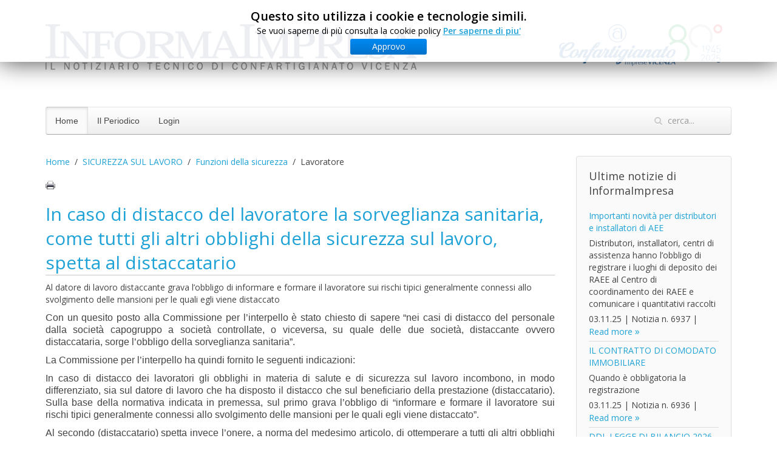

--- FILE ---
content_type: text/html; charset=utf-8
request_url: https://www.informaimpresa.it/item/in-caso-di-distacco-del-lavoratore-la-sorveglianza-sanitaria-come-tutti-gli-altri-obblighi-della-sicurezza-sul-lavoro-spetta-al-distaccatario?category_id=404
body_size: 7026
content:
<!DOCTYPE HTML>
<html lang="it-it" dir="ltr"  data-config='{"twitter":0,"plusone":0,"facebook":0,"style":"default"}'>

<head>
<meta charset="utf-8">
<meta http-equiv="X-UA-Compatible" content="IE=edge">
<meta name="viewport" content="width=device-width, initial-scale=1">
<base href="https://www.informaimpresa.it/item/in-caso-di-distacco-del-lavoratore-la-sorveglianza-sanitaria-come-tutti-gli-altri-obblighi-della-sicurezza-sul-lavoro-spetta-al-distaccatario" />
	<meta name="author" content="Rui Loris" />
	<meta name="generator" content="Joomla! - Open Source Content Management" />
	<title>In caso di distacco del lavoratore la sorveglianza sanitaria, come tutti gli altri obblighi della sicurezza sul lavoro, spetta al distaccatario</title>
	<link href="/item/in-caso-di-distacco-del-lavoratore-la-sorveglianza-sanitaria-come-tutti-gli-altri-obblighi-della-sicurezza-sul-lavoro-spetta-al-distaccatario" rel="canonical" />
	<link href="https://www.informaimpresa.it/component/search/?category_id=404&amp;Itemid=254&amp;task=item&amp;item_id=2748&amp;format=opensearch" rel="search" title="Vai InformaImpresa On Line" type="application/opensearchdescription+xml" />
	<link href="/templates/yoo_nano3/favicon.ico" rel="shortcut icon" type="image/vnd.microsoft.icon" />
	<link href="/media/zoo/applications/documentation/templates/default/assets/css/zoo.css?ver=20230215" rel="stylesheet" type="text/css" />
	<link href="/media/zoo/applications/documentation/templates/default/libraries/prettify/prettify.css?ver=20230215" rel="stylesheet" type="text/css" />
	<link href="/media/zoo/elements/itemprint/assets/css/itemprint.css?ver=20230215" rel="stylesheet" type="text/css" />
	<link href="/media/system/css/modal.css?c23c39d7773e4434036f36fe0c288174" rel="stylesheet" type="text/css" />
	<link href="/media/zoo/elements/download/assets/css/download.css?ver=20230215" rel="stylesheet" type="text/css" />
	<link href="/media/zoo/elements/socialbookmarks/assets/css/socialbookmarks.css?ver=20230215" rel="stylesheet" type="text/css" />
	<link href="/modules/mod_cookiesaccept/screen.css" rel="stylesheet" type="text/css" />
	<link href="/modules/mod_zooitem/tmpl/list/style.css?ver=20230215" rel="stylesheet" type="text/css" />
	<script type="application/json" class="joomla-script-options new">{"csrf.token":"9ca2f5a2aac87121758929c6b56bce20","system.paths":{"root":"","base":""},"system.keepalive":{"interval":840000,"uri":"\/component\/ajax\/?format=json"}}</script>
	<script src="/media/jui/js/jquery.min.js?c23c39d7773e4434036f36fe0c288174" type="text/javascript"></script>
	<script src="/media/jui/js/jquery-noconflict.js?c23c39d7773e4434036f36fe0c288174" type="text/javascript"></script>
	<script src="/media/jui/js/jquery-migrate.min.js?c23c39d7773e4434036f36fe0c288174" type="text/javascript"></script>
	<script src="/media/zoo/assets/js/responsive.js?ver=20230215" type="text/javascript"></script>
	<script src="/components/com_zoo/assets/js/default.js?ver=20230215" type="text/javascript"></script>
	<script src="/media/zoo/applications/documentation/templates/default/libraries/prettify/prettify.js?ver=20230215" type="text/javascript"></script>
	<script src="/media/system/js/mootools-core.js?c23c39d7773e4434036f36fe0c288174" type="text/javascript"></script>
	<script src="/media/system/js/core.js?c23c39d7773e4434036f36fe0c288174" type="text/javascript"></script>
	<script src="/media/system/js/mootools-more.js?c23c39d7773e4434036f36fe0c288174" type="text/javascript"></script>
	<script src="/media/system/js/modal.js?c23c39d7773e4434036f36fe0c288174" type="text/javascript"></script>
	<script src="http://code.jquery.com/jquery-latest.min.js" type="text/javascript"></script>
	<!--[if lt IE 9]><script src="/media/system/js/polyfill.event.js?c23c39d7773e4434036f36fe0c288174" type="text/javascript"></script><![endif]-->
	<script src="/media/system/js/keepalive.js?c23c39d7773e4434036f36fe0c288174" type="text/javascript"></script>
	<script type="text/javascript">

		jQuery(function($) {
			SqueezeBox.initialize({});
			initSqueezeBox();
			$(document).on('subform-row-add', initSqueezeBox);

			function initSqueezeBox(event, container)
			{
				SqueezeBox.assign($(container || document).find('a.modal-button').get(), {
					parse: 'rel'
				});
			}
		});

		window.jModalClose = function () {
			SqueezeBox.close();
		};

		// Add extra modal close functionality for tinyMCE-based editors
		document.onreadystatechange = function () {
			if (document.readyState == 'interactive' && typeof tinyMCE != 'undefined' && tinyMCE)
			{
				if (typeof window.jModalClose_no_tinyMCE === 'undefined')
				{
					window.jModalClose_no_tinyMCE = typeof(jModalClose) == 'function'  ?  jModalClose  :  false;

					jModalClose = function () {
						if (window.jModalClose_no_tinyMCE) window.jModalClose_no_tinyMCE.apply(this, arguments);
						tinyMCE.activeEditor.windowManager.close();
					};
				}

				if (typeof window.SqueezeBoxClose_no_tinyMCE === 'undefined')
				{
					if (typeof(SqueezeBox) == 'undefined')  SqueezeBox = {};
					window.SqueezeBoxClose_no_tinyMCE = typeof(SqueezeBox.close) == 'function'  ?  SqueezeBox.close  :  false;

					SqueezeBox.close = function () {
						if (window.SqueezeBoxClose_no_tinyMCE)  window.SqueezeBoxClose_no_tinyMCE.apply(this, arguments);
						tinyMCE.activeEditor.windowManager.close();
					};
				}
			}
		};
		
	</script>

<link rel="apple-touch-icon-precomposed" href="/templates/yoo_nano3/apple_touch_icon.png">
<link rel="stylesheet" href="/templates/yoo_nano3/css/bootstrap.css">
<link rel="stylesheet" href="/templates/yoo_nano3/css/theme.css">
<link rel="stylesheet" href="/templates/yoo_nano3/css/custom.css">
<script src="/templates/yoo_nano3/warp/vendor/uikit/js/uikit.js"></script>
<script src="/templates/yoo_nano3/warp/vendor/uikit/js/components/autocomplete.js"></script>
<script src="/templates/yoo_nano3/warp/vendor/uikit/js/components/search.js"></script>
<script src="/templates/yoo_nano3/warp/js/social.js"></script>
<script src="/templates/yoo_nano3/js/theme.js"></script>
    <!-- Facebook Pixel Code -->
<script>
!function(f,b,e,v,n,t,s){if(f.fbq)return;n=f.fbq=function(){n.callMethod?
n.callMethod.apply(n,arguments):n.queue.push(arguments)};if(!f._fbq)f._fbq=n;
n.push=n;n.loaded=!0;n.version='2.0';n.queue=[];t=b.createElement(e);t.async=!0;
t.src=v;s=b.getElementsByTagName(e)[0];s.parentNode.insertBefore(t,s)}(window,
document,'script','https://connect.facebook.net/en_US/fbevents.js');
fbq('init', '403491773181544', {
em: 'insert_email_variable,'
});
fbq('track', 'PageView');
</script>
<noscript><img height="1" width="1" style="display:none"
src="https://www.facebook.com/tr?id=403491773181544&ev=PageView&noscript=1"
/></noscript>
<!-- DO NOT MODIFY -->
<!-- End Facebook Pixel Code -->
</head>

<body class="tm-sidebar-a-right tm-sidebars-1 tm-noblog">

    <div class="uk-container uk-container-center">

        
                <div class="tm-headerbar uk-clearfix uk-hidden-small">

                        <a class="tm-logo" href="https://www.informaimpresa.it">
	<p><img src="/images/headers/informaimpresa_header2.png" alt="" /></p></a>
            
            <div class="uk-panel">
	<p><img src="/images/headers/confartigianato_vicenza2.png" alt="" /></p></div>
<div class="uk-panel"><!--googleoff: all-->
<div id="ca_banner" 
    style="top:0px;
            ">
    <h2 style="
		">Questo sito utilizza i cookie e tecnologie simili.</h2> 
    <p style="
				">Se vuoi saperne di più consulta la cookie policy        							<span class="infoplus" style=""><a href="https://www.iubenda.com/privacy-policy/398337">Per saperne di piu'</a></span>
					        </p>
    <div class="accept" style="">Approvo</div>
</div>


<script type="text/javascript">
    jQuery(document).ready(function () { 
	
	function setCookie(c_name,value,exdays)
	{
		var exdate=new Date();
		exdate.setDate(exdate.getDate() + exdays);
		var c_value=escape(value) + ((exdays==null) ? "" : "; expires="+exdate.toUTCString()) + "; path=/";
		document.cookie=c_name + "=" + c_value;
	}
	
	function readCookie(name) {
		var nameEQ = name + "=";
		var ca = document.cookie.split(';');
		for(var i=0;i < ca.length;i++) {
			var c = ca[i];
			while (c.charAt(0)==' ') c = c.substring(1,c.length);
			if (c.indexOf(nameEQ) == 0) return c.substring(nameEQ.length,c.length);
			}
		return null;
	}
    
	var $ca_banner = jQuery('#ca_banner');
    var $ca_infoplus = jQuery('.infoplus.info_modal');
    var $ca_info = jQuery('#ca_info');
    var $ca_info_close = jQuery('.ca_info_close');
    var $ca_infoaccept = jQuery('.accept');
    
	var cookieaccept = readCookie('cookieaccept');
	if(!(cookieaccept == "yes")){
	
		$ca_banner.delay(1000).slideDown('fast'); 
        $ca_infoplus.click(function(){
            $ca_info.fadeIn("fast");
        });
        $ca_info_close.click(function(){
            $ca_info.fadeOut("slow");
        });
        $ca_infoaccept.click(function(){
			setCookie("cookieaccept","yes",365);
            jQuery.post('https://www.informaimpresa.it/item/in-caso-di-distacco-del-lavoratore-la-sorveglianza-sanitaria-come-tutti-gli-altri-obblighi-della-sicurezza-sul-lavoro-spetta-al-distaccatario', 'set_cookie=1', function(){});
            $ca_banner.slideUp('slow');
            $ca_info.fadeOut("slow");
        });
       } 
    });
</script>
<!--googleon: all-->
</div>
        </div>
        
                <nav class="tm-navbar uk-navbar">

                        <ul class="uk-navbar-nav uk-hidden-small">
<li class="uk-active" data-uk-dropdown="{}"><a href="/">Home</a></li><li class="uk-parent" data-uk-dropdown="{}"><a href="/il-periodico">Il Periodico</a><div class="uk-dropdown uk-dropdown-navbar uk-dropdown-width-1"><div class="uk-grid uk-dropdown-grid"><div class="uk-width-1-1"><ul class="uk-nav uk-nav-navbar"><li><a href="https://drive.google.com/file/d/12B5T54FHs5XYkaBKTa1ZVGXc8pnOe9OJ/view?usp=sharing" onclick="window.open(this.href, 'targetWindow', 'toolbar=no,location=no,status=no,menubar=no,scrollbars=yes,resizable=yes,'); return false;">Ultimo numero</a></li><li><a href="/il-periodico/2025">2025</a></li><li><a href="/il-periodico/2024">2024</a></li><li><a href="/il-periodico/2023">2023</a></li><li><a href="/il-periodico/2022">2022</a></li><li><a href="/il-periodico/2021">2021</a></li><li><a href="/il-periodico/2020">2020</a></li><li><a href="/il-periodico/2019">2019</a></li><li><a href="/il-periodico/2018">2018</a></li><li><a href="/il-periodico/2017">2017</a></li><li><a href="/il-periodico/2016">2016</a></li><li><a href="/il-periodico/2015">2015</a></li><li><a href="/il-periodico/2014">2014</a></li><li><a href="/il-periodico/2013">2013</a></li><li><a href="/il-periodico/2012">2012</a></li><li><a href="/il-periodico/2011">2011</a></li></ul></div></div></div></li></ul>

        <ul class="uk-navbar-nav uk-hidden-small">
            <li class="uk-parent" data-uk-dropdown>
                <a href="#">Login</a>
                <div class="uk-dropdown uk-dropdown-navbar">
<form class="uk-form" action="/" method="post">

	
	<div class="uk-form-row">
		<input class="uk-width-1-1" type="text" name="username" size="18" placeholder="Nome utente">
	</div>

	<div class="uk-form-row">
		<input class="uk-width-1-1" type="password" name="password" size="18" placeholder="Password">
	</div>

	
		<div class="uk-form-row">
				<label for="modlgn-remember-1996645296">Ricordami</label>
		<input id="modlgn-remember-1996645296" type="checkbox" name="remember" value="yes" checked>
	</div>
		
	<div class="uk-form-row">
		<button class="uk-button uk-button-primary" value="Accedi" name="Submit" type="submit">Accedi</button>
	</div>

	<ul class="uk-list uk-margin-bottom-remove">
		<li><a href="/component/users/?view=reset&amp;Itemid=254">Password dimenticata?</a></li>
		<li><a href="/component/users/?view=remind&amp;Itemid=254">Nome utente dimenticato?</a></li>
					</ul>
	
		
	<input type="hidden" name="option" value="com_users">
	<input type="hidden" name="task" value="user.login">
	<input type="hidden" name="return" value="[base64]/Y2F0ZWdvcnlfaWQ9NDA0">
	<input type="hidden" name="9ca2f5a2aac87121758929c6b56bce20" value="1" /></form>
</div>
            </li>
        </ul>            
                        <a href="#offcanvas" class="uk-navbar-toggle uk-visible-small" data-uk-offcanvas></a>
            
                        <div class="uk-navbar-flip">
                <div class="uk-navbar-content uk-hidden-small">
<form id="search-93" class="uk-search" action="/" method="post" role="search" data-uk-search="{'source': '/component/search/?tmpl=raw&amp;type=json&amp;ordering=&amp;searchphrase=all', 'param': 'searchword', 'msgResultsHeader': 'Risultati della ricerca', 'msgMoreResults': 'Altri risultati', 'msgNoResults': 'Nessun risultato trovato', flipDropdown: 1}">
	<input class="uk-search-field" type="search" name="searchword" placeholder="cerca...">
	<input type="hidden" name="task"   value="search">
	<input type="hidden" name="option" value="com_search">
	<input type="hidden" name="Itemid" value="254">
</form></div>
            </div>
            
                        <div class="uk-navbar-content uk-navbar-center uk-visible-small"><a class="tm-logo-small" href="https://www.informaimpresa.it">
	<p><img src="/images/headers/informaimpresa_mini_header.png" alt="" /></p></a></div>
            
        </nav>
        
        
        
                <div class="tm-middle uk-grid" data-uk-grid-match data-uk-grid-margin>

                        <div class="tm-main uk-width-medium-3-4">

                
                                <main class="tm-content">

                                        <ul class="uk-breadcrumb"><li><a href="/">Home</a></li><li><a href="/category/sicurezza">SICUREZZA SUL LAVORO</a></li><li><a href="/category/funzioni-della-sicurezza">Funzioni della sicurezza</a></li><li class="uk-active"><span>Lavoratore</span></li></ul>                    
                    

<div id="yoo-zoo" class="yoo-zoo documentation-default documentation-default-in-caso-di-distacco-del-lavoratore-la-sorveglianza-sanitaria-come-tutti-gli-altri-obblighi-della-sicurezza-sul-lavoro-spetta-al-distaccatario">

		<div class="item">
		
<div class="pos-top">
	<div class="element element-itemprint first last">
	<a href="/item/in-caso-di-distacco-del-lavoratore-la-sorveglianza-sanitaria-come-tutti-gli-altri-obblighi-della-sicurezza-sul-lavoro-spetta-al-distaccatario?tmpl=component&amp;print=1" title="Print" rel="{handler: 'iframe', size: {x: 850, y: 500}}" class="modal-button element-print-button"></a></div></div>

<h1 class="pos-title"> <a title="In caso di distacco del lavoratore la sorveglianza sanitaria, come tutti gli altri obblighi della sicurezza sul lavoro, spetta al distaccatario" href="/item/in-caso-di-distacco-del-lavoratore-la-sorveglianza-sanitaria-come-tutti-gli-altri-obblighi-della-sicurezza-sul-lavoro-spetta-al-distaccatario">In caso di distacco del lavoratore la sorveglianza sanitaria, come tutti gli altri obblighi della sicurezza sul lavoro, spetta al distaccatario</a> </h1>

<div class="pos-content">
	<div class="element element-text first">
	Al datore di lavoro distaccante grava l’obbligo di informare e formare il lavoratore sui rischi tipici generalmente connessi allo svolgimento delle mansioni per le quali egli viene distaccato</div>
<div class="element element-textarea">
	<p style="text-align: justify;"><span style="font-family: arial, helvetica, sans-serif; font-size: 12pt;">Con un quesito posto alla Commissione per l’interpello è stato chiesto di sapere “nei casi di distacco del personale dalla società capogruppo a società controllate, o viceversa, su quale delle due società, distaccante ovvero distaccataria, sorge l’obbligo della sorveglianza sanitaria”.</span></p>
<p style="text-align: justify;"><span style="font-family: arial, helvetica, sans-serif; font-size: 12pt;">La Commissione per l’interpello ha quindi fornito le seguenti indicazioni:</span></p>
<p style="text-align: justify;"><span style="font-family: arial, helvetica, sans-serif; font-size: 12pt;">In caso di distacco dei lavoratori gli obblighi in materia di salute e di sicurezza sul lavoro incombono, in modo differenziato, sia sul datore di lavoro che ha disposto il distacco che sul beneficiario della prestazione (distaccatario). Sulla base della normativa indicata in premessa, sul primo grava l’obbligo di “informare e formare il lavoratore sui rischi tipici generalmente connessi allo svolgimento delle mansioni per le quali egli viene distaccato”.</span></p>
<p style="text-align: justify;"><span style="font-family: arial, helvetica, sans-serif; font-size: 12pt;">Al secondo (distaccatario) spetta invece l’onere, a norma del medesimo articolo, di ottemperare a tutti gli altri obblighi in materia di salute e sicurezza sul lavoro inclusa, quindi, la sorveglianza sanitaria.</span></p>
<p style="text-align: justify;"><span style="font-family: arial, helvetica, sans-serif; font-size: 12pt;"><em>In allegato il parere espresso dalla Commissione per l’interpello del Ministero del lavoro al quesito posto.</em></span></p></div>
<div class="element element-download last">
	<a href="/?task=callelement&amp;format=raw&amp;item_id=2748&amp;element=8513da06-2f9b-4fa6-8d76-04b434b48976&amp;method=download" title="Interpello 8-2016.pdf">Interpello 8-2016.pdf</a></div></div>


<div class="meta">

		<ul class="pos-meta">
		<li class="element element-itemcreated first last">
	<strong>Data inserimento: </strong>20.06.16</li>	</ul>
	
		<ul class="pos-taxonomy">
		<li class="element element-itemcategory first">
	<strong>Inserito in:: </strong><a href="/category/commissione-per-gli-interpelli">Commissione per gli interpelli</a> <a href="/category/lavoratore">Lavoratore</a> <a href="/category/sorveglianza-sanitaria">Sorveglianza Sanitaria</a> <a href="/category/sorveglianza-sanitaria-2">Sorveglianza sanitaria</a></li>
<li class="element element-itemid last">
	<strong>Notizia n.: </strong>2748</li>	</ul>
	
</div>

<div class="pos-bottom">
	<div class="element element-socialbookmarks first last">
	
<div class="yoo-zoo socialbookmarks">

					<a class="facebook" onclick="window.open('https://www.facebook.com/sharer.php?u='+encodeURIComponent(location.href)+'&amp;t='+encodeURIComponent(document.title));return false;" href="https://www.facebook.com/" title="Add this Page to Facebook"></a>
					<a class="twitter" onclick="window.open('https://twitter.com/intent/tweet?status='+encodeURIComponent(document.title)+' '+encodeURIComponent(location.href));return false;" href="https://twitter.com/" title="Add this Page to Twitter"></a>
					<a class="email" onclick="this.href='mailto:?subject='+document.title+'&amp;body='+encodeURIComponent(location.href);" href="/" title="Recommend this Page"></a>
	
</div>
</div></div>
			</div>
	
	<script type="text/javascript">
		jQuery(function($) { prettyPrint(); });
	</script>

</div>

                </main>
                
                
            </div>
            
                                                            <aside class="tm-sidebar-a uk-width-medium-1-4"><div class="uk-panel uk-panel-box"><h3 class="uk-panel-title">Ultime notizie di InformaImpresa</h3>

<ul class="zoo-item-list zoo-list documentation-default">
		<li>
<div class="layout-default ">

		
		<p class="title"> <a title="Importanti novità per distributori e installatori di AEE" href="/item/importanti-novita-per-distributori-e-installatori-di-aee">Importanti novità per distributori e installatori di AEE</a> </p>
		
		
		
		<div class="description"><div class="element element-text first last">
	Distributori, installatori, centri di assistenza hanno l’obbligo di registrare i luoghi di deposito dei RAEE al Centro di coordinamento dei RAEE e comunicare i quantitativi raccolti</div></div>
		
		
		<p class="links"><span class="element element-itemcreated first">
	 03.11.25</span>

|
<span class="element element-itemid">
	Notizia n. 6937</span>

|
<span class="element element-itemlink last">
	 <a href="/item/importanti-novita-per-distributori-e-installatori-di-aee">Read more</a></span>

</p>
	
</div></li>
		<li>
<div class="layout-default ">

		
		<p class="title"> <a title="IL CONTRATTO DI COMODATO IMMOBILIARE" href="/item/il-contratto-di-comodato-immobiliare">IL CONTRATTO DI COMODATO IMMOBILIARE</a> </p>
		
		
		
		<div class="description"><div class="element element-text first last">
	Quando è obbligatoria la registrazione</div></div>
		
		
		<p class="links"><span class="element element-itemcreated first">
	 03.11.25</span>

|
<span class="element element-itemid">
	Notizia n. 6936</span>

|
<span class="element element-itemlink last">
	 <a href="/item/il-contratto-di-comodato-immobiliare">Read more</a></span>

</p>
	
</div></li>
		<li>
<div class="layout-default ">

		
		<p class="title"> <a title="DDL LEGGE DI BILANCIO 2026" href="/item/ddl-legge-di-bilancio-2026">DDL LEGGE DI BILANCIO 2026</a> </p>
		
		
		
		<div class="description"><div class="element element-text first last">
	Una prima analisi delle norme fiscali destinate alle imprese</div></div>
		
		
		<p class="links"><span class="element element-itemcreated first">
	 03.11.25</span>

|
<span class="element element-itemid">
	Notizia n. 6935</span>

|
<span class="element element-itemlink last">
	 <a href="/item/ddl-legge-di-bilancio-2026">Read more</a></span>

</p>
	
</div></li>
		<li>
<div class="layout-default ">

		
		<p class="title"> <a title="CONVENZIONI ESCLUSIVE PER GLI ASSOCIATI: Buoni Carburanti Enilive" href="/item/convenzioni-esclusive-per-gli-associati-buoni-carburanti-enilive">CONVENZIONI ESCLUSIVE PER GLI ASSOCIATI: Buoni Carburanti Enilive</a> </p>
		
		
		
		<div class="description"><div class="element element-text first last">
	Buoni Carburanti per Fringe Benefit Aziendale</div></div>
		
		
		<p class="links"><span class="element element-itemcreated first">
	 03.11.25</span>

|
<span class="element element-itemid">
	Notizia n. 6934</span>

|
<span class="element element-itemlink last">
	 <a href="/item/convenzioni-esclusive-per-gli-associati-buoni-carburanti-enilive">Read more</a></span>

</p>
	
</div></li>
		<li>
<div class="layout-default ">

		
		<p class="title"> <a title="Ritiro dal mercato di alimenti non conformi – Nota del Ministero della Salute" href="/item/ritiro-dal-mercato-di-alimenti-non-conformi-nota-del-ministero-della-salute">Ritiro dal mercato di alimenti non conformi – Nota del Ministero della Salute</a> </p>
		
		
		
		
		
		<p class="links"><span class="element element-itemcreated first">
	 30.10.25</span>

|
<span class="element element-itemid">
	Notizia n. 6933</span>

|
<span class="element element-itemlink last">
	 <a href="/item/ritiro-dal-mercato-di-alimenti-non-conformi-nota-del-ministero-della-salute">Read more</a></span>

</p>
	
</div></li>
	</ul>

</div>
<div class="uk-panel">
	<p><a href="/vedi-tutto" target="_blank" rel="noopener noreferrer"><img src="/images/button-vedi-tutte-le-notizie-B.png" alt="" /></a></p></div></aside>
                        
        </div>
        
        
        
                <footer class="tm-footer">

                        <a class="tm-totop-scroller" data-uk-smooth-scroll href="#"></a>
            
            <div class="uk-panel"><i>None feed</i></div>
        </footer>
        
    </div>

    <!-- Google tag (gtag.js) -->
<script async src="https://www.googletagmanager.com/gtag/js?id=G-8Q8FZ27KK0"></script>
<script>
  window.dataLayer = window.dataLayer || [];
  function gtag(){dataLayer.push(arguments);}
  gtag('js', new Date());

  gtag('config', 'G-8Q8FZ27KK0');
</script>
        <div id="offcanvas" class="uk-offcanvas">
        <div class="uk-offcanvas-bar"><ul class="uk-nav uk-nav-offcanvas">
<li class="uk-active"><a href="/">Home</a></li><li class="uk-parent"><a href="/il-periodico">Il Periodico</a><ul class="uk-nav-sub"><li><a href="https://drive.google.com/file/d/12B5T54FHs5XYkaBKTa1ZVGXc8pnOe9OJ/view?usp=sharing" onclick="window.open(this.href, 'targetWindow', 'toolbar=no,location=no,status=no,menubar=no,scrollbars=yes,resizable=yes,'); return false;">Ultimo numero</a></li><li><a href="/il-periodico/2025">2025</a></li><li><a href="/il-periodico/2024">2024</a></li><li><a href="/il-periodico/2023">2023</a></li><li><a href="/il-periodico/2022">2022</a></li><li><a href="/il-periodico/2021">2021</a></li><li><a href="/il-periodico/2020">2020</a></li><li><a href="/il-periodico/2019">2019</a></li><li><a href="/il-periodico/2018">2018</a></li><li><a href="/il-periodico/2017">2017</a></li><li><a href="/il-periodico/2016">2016</a></li><li><a href="/il-periodico/2015">2015</a></li><li><a href="/il-periodico/2014">2014</a></li><li><a href="/il-periodico/2013">2013</a></li><li><a href="/il-periodico/2012">2012</a></li><li><a href="/il-periodico/2011">2011</a></li></ul></li></ul>
<div class="uk-panel"><h3 class="uk-panel-title">Login</h3>
<form class="uk-form" action="/" method="post">

	
	<div class="uk-form-row">
		<input class="uk-width-1-1" type="text" name="username" size="18" placeholder="Nome utente">
	</div>

	<div class="uk-form-row">
		<input class="uk-width-1-1" type="password" name="password" size="18" placeholder="Password">
	</div>

	
		<div class="uk-form-row">
				<label for="modlgn-remember-860507381">Ricordami</label>
		<input id="modlgn-remember-860507381" type="checkbox" name="remember" value="yes" checked>
	</div>
		
	<div class="uk-form-row">
		<button class="uk-button uk-button-primary" value="Accedi" name="Submit" type="submit">Accedi</button>
	</div>

	<ul class="uk-list uk-margin-bottom-remove">
		<li><a href="/component/users/?view=reset&amp;Itemid=254">Password dimenticata?</a></li>
		<li><a href="/component/users/?view=remind&amp;Itemid=254">Nome utente dimenticato?</a></li>
					</ul>
	
		
	<input type="hidden" name="option" value="com_users">
	<input type="hidden" name="task" value="user.login">
	<input type="hidden" name="return" value="[base64]/Y2F0ZWdvcnlfaWQ9NDA0">
	<input type="hidden" name="9ca2f5a2aac87121758929c6b56bce20" value="1" /></form>
</div></div>
    </div>
    
</body>
</html>

--- FILE ---
content_type: text/css
request_url: https://www.informaimpresa.it/media/zoo/elements/download/assets/css/download.css?ver=20230215
body_size: 658
content:
/* Copyright (C) YOOtheme GmbH, https://www.gnu.org/licenses/gpl.html GNU/GPL */

/*
 * download
 */

/* display: image link */
.yoo-zoo.element-download-type {
	display: block;
	width: 100px;
	height: 100px;
	background: url(../images/download_type_default.png) 0 0 no-repeat;
}

.yoo-zoo.element-download-type-zip { background-image: url(../images/download_type_zip.png); }
.yoo-zoo.element-download-type-tar { background-image: url(../images/download_type_tar.png); }
.yoo-zoo.element-download-type-rar { background-image: url(../images/download_type_rar.png); }
.yoo-zoo.element-download-type-bz2 { background-image: url(../images/download_type_bz2.png); }
.yoo-zoo.element-download-type-gz { background-image: url(../images/download_type_gz.png); }
.yoo-zoo.element-download-type-targz { background-image: url(../images/download_type_tgz.png); }
.yoo-zoo.element-download-type-doc { background-image: url(../images/download_type_doc.png); }
.yoo-zoo.element-download-type-jp2,
.yoo-zoo.element-download-type-jpg,
.yoo-zoo.element-download-type-jpe,
.yoo-zoo.element-download-type-jpeg { background-image: url(../images/download_type_jpeg.png); }
.yoo-zoo.element-download-type-mov { background-image: url(../images/download_type_mov.png); }
.yoo-zoo.element-download-type-mp3 { background-image: url(../images/download_type_mp3.png); }
.yoo-zoo.element-download-type-mp2,
.yoo-zoo.element-download-type-mpe,
.yoo-zoo.element-download-type-mpeg,
.yoo-zoo.element-download-type-mpg { background-image: url(../images/download_type_mpeg.png); }
.yoo-zoo.element-download-type-pdf { background-image: url(../images/download_type_pdf.png); }
.yoo-zoo.element-download-type-png { background-image: url(../images/download_type_png.png); }
.yoo-zoo.element-download-type-ppt { background-image: url(../images/download_type_ppt.png); }
.yoo-zoo.element-download-type-psd { background-image: url(../images/download_type_psd.png); }
.yoo-zoo.element-download-type-rtf { background-image: url(../images/download_type_rtf.png); }
.yoo-zoo.element-download-type-tif,
.yoo-zoo.element-download-type-tiff { background-image: url(../images/download_type_tiff.png); }
.yoo-zoo.element-download-type-wav { background-image: url(../images/download_type_wav.png); }
.yoo-zoo.element-download-type-wmv { background-image: url(../images/download_type_wmv.png); }
.yoo-zoo.element-download-type-xls { background-image: url(../images/download_type_xls.png); }

/* display: button link */
.yoo-zoo.element-download-button,
.yoo-zoo.element-download-button span { display: block; }

.yoo-zoo.element-download-button {
	width: 100px;
	background: url(../images/download_button.png) 0 0 no-repeat;
}

.yoo-zoo.element-download-button:link,
.yoo-zoo.element-download-button:visited { color: #646464; }

.yoo-zoo.element-download-button:hover {
	color: #505050;
	text-decoration: none;
}

.yoo-zoo.element-download-button > span {
	padding: 0px 26px 0px 11px;
	background: url(../images/download_button.png) 100% -30px no-repeat;
}

.yoo-zoo.element-download-button > span > span {
	height: 25px;
	padding-right: 4px;
	background: url(../images/download_button.png) 0 -60px repeat-x;
	overflow: hidden;
	font-size: 12px;
	line-height: 25px;
	font-weight: bold;
}

.yoo-zoo.element-download-button:hover { background-position: 0 -90px; }
.yoo-zoo.element-download-button:hover > span { background-position: 100% -120px; }
.yoo-zoo.element-download-button:hover > span > span { background-position: 0 -150px; }

--- FILE ---
content_type: text/css
request_url: https://www.informaimpresa.it/media/zoo/applications/documentation/templates/default/assets/css/category.css
body_size: 1493
content:
/*
 * layout
 */

#yoo-zoo .row,
#yoo-zoo .floatbox { overflow: hidden; }

#yoo-zoo .width20 {
	float: left;
	width: 19.999%;
}

#yoo-zoo .width25 {
	float: left;
	width: 24.999%;
}

#yoo-zoo .width33 {
	float: left;
	width: 33.333%;
}

#yoo-zoo .width50 {
	float: left;
	width: 49.999%;
}

/*
 * details
 */

#yoo-zoo .details { margin: 0px; }

#yoo-zoo .details h1.title {
	margin: 0px 0px 10px 0px;
	border-bottom: 1px solid #c8c8c8;
	font-size: 30px;
	line-height: 40px;
	color: #323232;
	font-weight: normal;
}

#yoo-zoo .details h2.subtitle {
	margin: 0px 0px 5px 0px;
	font-size: 16px;
	line-height: 20px;
	color: #323232;
	font-weight: normal;
}

#yoo-zoo .details.alignment-center h1.title {
	font-size: 38px;
	line-height: 42px;
	letter-spacing: -1px;
}

#yoo-zoo .details div.description {
	margin-bottom: 20px;
	overflow: hidden;
}

#yoo-zoo .details.alignment-center { text-align: center; }

#yoo-zoo .details.alignment-left .image {
	margin-right: 15px;
	float: left;
}

#yoo-zoo .details.alignment-right .image {
	margin-left: 15px;
	float: right;
}

#yoo-zoo .details.alignment-center .image {
	display: block;
	margin: auto;
	margin-bottom: 10px;
}

/*
 * categories (only for frontpage)
 */

#yoo-zoo .frontpage-categories {
	margin: 0px -7px 0px -7px;
	overflow: hidden;
}

#yoo-zoo .frontpage-categories div.row { padding-top: 15px; }
#yoo-zoo .frontpage-categories div.first-row { padding-top: 0px; }

#yoo-zoo .frontpage-categories div.category { padding: 0px 7px 0px 7px; text-align: center; }

#yoo-zoo .frontpage-categories div.category-t1 { background: url(../images/category_corners.png) 0 0 no-repeat; }

#yoo-zoo .frontpage-categories div.category-t2 {
	padding: 0px 10px 0px 10px;
	background: url(../images/category_corners.png) 100% -15px no-repeat;
}

#yoo-zoo .frontpage-categories div.category-t3 {
	height: 9px;
	border-top: 1px solid #C8C8C8;
	background: #ffffff;
}

#yoo-zoo .frontpage-categories div.category-1 {
	padding: 0px 1px 0px 1px;
	border-left: 1px solid #C8C8C8;
	border-right: 1px solid #C8C8C8;
	background: #ffffff;
}

#yoo-zoo .frontpage-categories div.category-2 {
	padding: 0px 10px 0px 10px;
	background: url(../images/category_gradient.png) 0 100% repeat-x;
	overflow: hidden;
}

#yoo-zoo .frontpage-categories div.category-b1 { background: url(../images/category_corners.png) 0 -30px no-repeat; }

#yoo-zoo .frontpage-categories div.category-b2 {
	padding: 0px 10px 0px 10px;
	background: url(../images/category_corners.png) 100% -45px no-repeat;
}

#yoo-zoo .frontpage-categories div.category-b3 {
	height: 10px;
	background: url(../images/category_corners.png) 0 -60px repeat-x;
}

#yoo-zoo .frontpage-categories h2.title {
	margin: 0px;
	font-size: 20px;
	line-height: 24px;
	font-weight: normal;
	text-transform: uppercase;
	letter-spacing: -1px;
}

#yoo-zoo .frontpage-categories h2.title a { text-decoration: none; }

#yoo-zoo .frontpage-categories h2.title span {
	font-size: 16px;
	font-weight: normal;
	color: #969696;
}

#yoo-zoo .frontpage-categories p.sub-categories { margin: 0px; }

#yoo-zoo .frontpage-categories p.sub-categories span {
	color: #969696;
	font-size: 11px;
}

#yoo-zoo .frontpage-categories a.teaser-image {
	display: block;
	margin: 10px 0px 5px 0px;
	text-align: center;
}

/*
 * categories
 */

#yoo-zoo .categories {
	margin: 20px -10px 0px -10px;
	overflow: hidden;
}

#yoo-zoo .categories .category { padding: 0px 10px 20px 10px; }

#yoo-zoo .categories a.teaser-image {
	display: block;
	margin: 0px 7px 5px 0px;
	float: left;
}

#yoo-zoo .categories h2.title {
	margin: 0px;
	line-height: 30px;
	font-size: 18px;
	letter-spacing: -1px;
	font-weight: normal;
	text-transform: uppercase;
	color: #464646;
}

#yoo-zoo .categories h2.title span {
	font-size: 16px;
	font-weight: normal;
	color: #969696;
}

#yoo-zoo .categories div.description { margin-bottom: 7px; }

#yoo-zoo .categories p.sub-categories { margin: 0px 0px 7px 0px; }

#yoo-zoo .categories p.sub-categories a {
	line-height: 14px;
	font-size: 12px;
	color: #323232;
}

#yoo-zoo .categories p.sub-categories span {
	color: #969696;
	font-size: 10px;
}

#yoo-zoo .categories ul.sub-items {
	list-style: none;
	margin: 0px;
	padding-left: 15px;
}

#yoo-zoo .categories ul.sub-items li {
	padding-left: 15px;
	background: url(../images/bullet.png) 0px 50% no-repeat;
	line-height: 24px;
}

#yoo-zoo .categories ul.sub-items li a { text-decoration: underline; }

/*
 * items
 */

#yoo-zoo .items { margin: 20px -7px 0px -7px; }

#yoo-zoo .items-separator {
	padding-top: 20px;
	border-top: 1px solid #D2D3D4;
}

#yoo-zoo .items .row { padding-bottom: 25px; }

#yoo-zoo .items div.teaser-item {
	padding: 0px 7px 0px 7px;
	overflow: hidden;
}

/* position: title */
#yoo-zoo .items h2.pos-title {
	margin: 0px;
	font-size: 17px;
	line-height: 20px;
	font-weight: normal;
}

#yoo-zoo .items h2.pos-title a { text-decoration: none; }

/* position: description */
#yoo-zoo .items div.pos-description {}
#yoo-zoo .items div.pos-description .element {}

/* element type: textarea */
#yoo-zoo .items div.pos-description .element-textarea > * { margin: 0px 0px 5px 0px; }
#yoo-zoo .items div.pos-description .element-textarea *:last-child { margin-bottom: 0px; }

/* position: links */
#yoo-zoo .items p.pos-links { margin: 0px; }

#yoo-zoo .items p.pos-links span a:after {
	content: " »";
	font-size: 14px;
}

/*
 * pagination
 */

#yoo-zoo .zoo-pagination { text-align: center; }

#yoo-zoo .zoo-pagination div.pagination-bg {
	display: inline-block;
	cursor: pointer;
}

#yoo-zoo .zoo-pagination a { text-decoration: none; }

/* bootstrap reset */
#yoo-zoo .row { margin-left: 0; }

/* Responsive
----------------------------------------------------------------------------------------------------*/

/* Hide from IE8 */
@media (min-width: 1px) {
	.yoo-zoo img {
		max-width: 100%;
		height: auto;
	}
}

/* Only Tablets (Portrait) and Phones (Landscape) */
@media (min-width: 480px) and (max-width: 959px) {

	/* Layout */
	#yoo-zoo .width20,
	#yoo-zoo .width25,
	#yoo-zoo .width33 { width: 50%; }

	#yoo-zoo .width50 .width50 { width: 100%; }

}

/* Only Phones (Portrait) */
@media (max-width: 479px) {

	/* Layout */
	#yoo-zoo .width20,
	#yoo-zoo .width25,
	#yoo-zoo .width33,
	#yoo-zoo .width50 { width: 100%; }

	/* Alignment */
	#yoo-zoo .details.alignment-left .image,
	#yoo-zoo .details.alignment-right .image {
		display: block;
		margin: 0 auto 10px auto;
		float: none;
	}
	#yoo-zoo .items div.media-left,
	#yoo-zoo .items div.media-right {
		margin: 0;
		float: none;
		text-align: center;
	}

	#yoo-zoo .frontpage-categories div.category { margin-bottom: 15px; }

}

--- FILE ---
content_type: application/javascript
request_url: https://www.informaimpresa.it/media/zoo/applications/documentation/templates/default/libraries/prettify/prettify.js?ver=20230215
body_size: 7601
content:
window.PR_SHOULD_USE_CONTINUATION=!0,function(){var x=["break,continue,do,else,for,if,return,while"],ie=[x,"auto,case,char,const,default,double,enum,extern,float,goto,int,long,register,short,signed,sizeof,static,struct,switch,typedef,union,unsigned,void,volatile"],M=[ie,"catch,class,delete,false,import,new,operator,private,protected,public,this,throw,true,try,typeof"],B=[M,"alignof,align_union,asm,axiom,bool,concept,concept_map,const_cast,constexpr,decltype,dynamic_cast,explicit,export,friend,inline,late_check,mutable,namespace,nullptr,reinterpret_cast,static_assert,static_cast,template,typeid,typename,using,virtual,where"],K=[M,"abstract,boolean,byte,extends,final,finally,implements,import,instanceof,null,native,package,strictfp,super,synchronized,throws,transient"],H=[K,"as,base,by,checked,decimal,delegate,descending,dynamic,event,fixed,foreach,from,group,implicit,in,interface,internal,into,is,lock,object,out,override,orderby,params,partial,readonly,ref,sbyte,sealed,stackalloc,string,select,uint,ulong,unchecked,unsafe,ushort,var"],le="all,and,by,catch,class,else,extends,false,finally,for,if,in,is,isnt,loop,new,no,not,null,of,off,on,or,return,super,then,true,try,unless,until,when,while,yes",$=[M,"debugger,eval,export,function,get,null,set,undefined,var,with,Infinity,NaN"],G="caller,delete,die,do,dump,elsif,eval,exit,foreach,for,goto,if,import,last,local,my,next,no,our,print,package,redo,require,sub,undef,unless,until,use,wantarray,while,BEGIN,END",z=[x,"and,as,assert,class,def,del,elif,except,exec,finally,from,global,import,in,is,lambda,nonlocal,not,or,pass,print,raise,try,with,yield,False,True,None"],V=[x,"alias,and,begin,case,class,def,defined,elsif,end,ensure,false,in,module,next,nil,not,or,redo,rescue,retry,self,super,then,true,undef,unless,until,when,yield,BEGIN,END"],X=[x,"case,done,elif,esac,eval,fi,function,in,local,set,then,until"],oe=[B,H,$,G+z,V,X],Q=/^(DIR|FILE|vector|(de|priority_)?queue|list|stack|(const_)?iterator|(multi)?(set|map)|bitset|u?(int|float)\d*)/,_="str",q="kwd",y="com",k="typ",F="lit",U="pun",w="pln",Z="tag",J="dec",j="src",ee="atn",W="atv",ue="nocode",fe="(?:^^\\.?|[+-]|\\!|\\!=|\\!==|\\#|\\%|\\%=|&|&&|&&=|&=|\\(|\\*|\\*=|\\+=|\\,|\\-=|\\->|\\/|\\/=|:|::|\\;|<|<<|<<=|<=|=|==|===|>|>=|>>|>>=|>>>|>>>=|\\?|\\@|\\[|\\^|\\^=|\\^\\^|\\^\\^=|\\{|\\||\\|=|\\|\\||\\|\\|=|\\~|break|case|continue|delete|do|else|finally|instanceof|return|throw|try|typeof)\\s*";function ce(e){for(var i=0,s=!1,c=!1,R=0,g=e.length;R<g;++R){var p=e[R];if(p.ignoreCase)c=!0;else if(/[a-z]/i.test(p.source.replace(/\\u[0-9a-f]{4}|\\x[0-9a-f]{2}|\\[^ux]/gi,""))){s=!0,c=!1;break}}var N={b:8,t:9,n:10,v:11,f:12,r:13};function v(f){var n=f.charCodeAt(0);if(n!==92)return n;var r=f.charAt(1);return n=N[r],n||("0"<=r&&r<="7"?parseInt(f.substring(1),8):r==="u"||r==="x"?parseInt(f.substring(2),16):f.charCodeAt(1))}function l(f){if(f<32)return(f<16?"\\x0":"\\x")+f.toString(16);var n=String.fromCharCode(f);return(n==="\\"||n==="-"||n==="["||n==="]")&&(n="\\"+n),n}function P(f){for(var n=f.substring(1,f.length-1).match(new RegExp("\\\\u[0-9A-Fa-f]{4}|\\\\x[0-9A-Fa-f]{2}|\\\\[0-3][0-7]{0,2}|\\\\[0-7]{1,2}|\\\\[\\s\\S]|-|[^-\\\\]","g")),r=[],t=[],a=n[0]==="^",o=a?1:0,u=n.length;o<u;++o){var T=n[o];if(/\\[bdsw]/i.test(T))r.push(T);else{var d=v(T),S;o+2<u&&n[o+1]==="-"?(S=v(n[o+2]),o+=2):S=d,t.push([d,S]),S<65||d>122||(S<65||d>90||t.push([Math.max(65,d)|32,Math.min(S,90)|32]),S<97||d>122||t.push([Math.max(97,d)&-33,Math.min(S,122)&-33]))}}t.sort(function(te,se){return te[0]-se[0]||se[1]-te[1]});for(var I=[],O=[NaN,NaN],o=0;o<t.length;++o){var C=t[o];C[0]<=O[1]+1?O[1]=Math.max(O[1],C[1]):I.push(O=C)}var L=["["];a&&L.push("^"),L.push.apply(L,r);for(var o=0;o<I.length;++o){var C=I[o];L.push(l(C[0])),C[1]>C[0]&&(C[1]+1>C[0]&&L.push("-"),L.push(l(C[1])))}return L.push("]"),L.join("")}function h(f){for(var n=f.source.match(new RegExp("(?:\\[(?:[^\\x5C\\x5D]|\\\\[\\s\\S])*\\]|\\\\u[A-Fa-f0-9]{4}|\\\\x[A-Fa-f0-9]{2}|\\\\[0-9]+|\\\\[^ux0-9]|\\(\\?[:!=]|[\\(\\)\\^]|[^\\x5B\\x5C\\(\\)\\^]+)","g")),r=n.length,t=[],a=0,o=0;a<r;++a){var u=n[a];if(u==="(")++o;else if(u.charAt(0)==="\\"){var T=+u.substring(1);T&&T<=o&&(t[T]=-1)}}for(var a=1;a<t.length;++a)t[a]===-1&&(t[a]=++i);for(var a=0,o=0;a<r;++a){var u=n[a];if(u==="(")++o,t[o]===void 0&&(n[a]="(?:");else if(u.charAt(0)==="\\"){var T=+u.substring(1);T&&T<=o&&(n[a]="\\"+t[o])}}for(var a=0,o=0;a<r;++a)n[a]==="^"&&n[a+1]!=="^"&&(n[a]="");if(f.ignoreCase&&s)for(var a=0;a<r;++a){var u=n[a],d=u.charAt(0);u.length>=2&&d==="["?n[a]=P(u):d!=="\\"&&(n[a]=u.replace(/[a-zA-Z]/g,function(O){var C=O.charCodeAt(0);return"["+String.fromCharCode(C&-33,C|32)+"]"}))}return n.join("")}for(var E=[],R=0,g=e.length;R<g;++R){var p=e[R];if(p.global||p.multiline)throw new Error(""+p);E.push("(?:"+h(p)+")")}return new RegExp(E.join("|"),c?"gi":"g")}function Re(e){var i=/(?:^|\s)nocode(?:\s|$)/,s=[],c=0,R=[],g=0,p;e.currentStyle?p=e.currentStyle.whiteSpace:window.getComputedStyle&&(p=document.defaultView.getComputedStyle(e,null).getPropertyValue("white-space"));var N=p&&p.substring(0,3)==="pre";function v(l){switch(l.nodeType){case 1:if(i.test(l.className))return;for(var P=l.firstChild;P;P=P.nextSibling)v(P);var h=l.nodeName;(h==="BR"||h==="LI")&&(s[g]=`
`,R[g<<1]=c++,R[g++<<1|1]=l);break;case 3:case 4:var E=l.nodeValue;E.length&&(N?E=E.replace(/\r\n?/g,`
`):E=E.replace(/[ \t\r\n]+/g," "),s[g]=E,R[g<<1]=c,c+=E.length,R[g++<<1|1]=l);break}}return v(e),{sourceCode:s.join("").replace(/\n$/,""),spans:R}}function Y(e,i,s,c){if(!!i){var R={sourceCode:i,basePos:e};s(R),c.push.apply(c,R.decorations)}}var ve=/\S/;function Ee(e){for(var i=void 0,s=e.firstChild;s;s=s.nextSibling){var c=s.nodeType;i=c===1?i?e:s:c===3&&ve.test(s.nodeValue)?e:i}return i===e?void 0:i}function D(e,i){var s={},c;(function(){for(var p=e.concat(i),N=[],v={},l=0,P=p.length;l<P;++l){var h=p[l],E=h[3];if(E)for(var f=E.length;--f>=0;)s[E.charAt(f)]=h;var n=h[1],r=""+n;v.hasOwnProperty(r)||(N.push(n),v[r]=null)}N.push(/[\0-\uffff]/),c=ce(N)})();var R=i.length,g=function(p){for(var N=p.sourceCode,v=p.basePos,l=[v,w],P=0,h=N.match(c)||[],E={},f=0,n=h.length;f<n;++f){var r=h[f],t=E[r],a=void 0,o;if(typeof t=="string")o=!1;else{var u=s[r.charAt(0)];if(u)a=r.match(u[1]),t=u[0];else{for(var T=0;T<R;++T)if(u=i[T],a=r.match(u[1]),a){t=u[0];break}a||(t=w)}o=t.length>=5&&t.substring(0,5)==="lang-",o&&!(a&&typeof a[1]=="string")&&(o=!1,t=j),o||(E[r]=t)}var d=P;if(P+=r.length,!o)l.push(v+d,t);else{var S=a[1],I=r.indexOf(S),O=I+S.length;a[2]&&(O=r.length-a[2].length,I=O-S.length);var C=t.substring(5);Y(v+d,r.substring(0,I),g,l),Y(v+d+I,S,ae(C,S),l),Y(v+d+O,r.substring(O),g,l)}}p.decorations=l};return g}function m(e){var i=[],s=[];e.tripleQuotedStrings?i.push([_,/^(?:\'\'\'(?:[^\'\\]|\\[\s\S]|\'{1,2}(?=[^\']))*(?:\'\'\'|$)|\"\"\"(?:[^\"\\]|\\[\s\S]|\"{1,2}(?=[^\"]))*(?:\"\"\"|$)|\'(?:[^\\\']|\\[\s\S])*(?:\'|$)|\"(?:[^\\\"]|\\[\s\S])*(?:\"|$))/,null,`'"`]):e.multiLineStrings?i.push([_,/^(?:\'(?:[^\\\']|\\[\s\S])*(?:\'|$)|\"(?:[^\\\"]|\\[\s\S])*(?:\"|$)|\`(?:[^\\\`]|\\[\s\S])*(?:\`|$))/,null,"'\"`"]):i.push([_,/^(?:\'(?:[^\\\'\r\n]|\\.)*(?:\'|$)|\"(?:[^\\\"\r\n]|\\.)*(?:\"|$))/,null,`"'`]),e.verbatimStrings&&s.push([_,/^@\"(?:[^\"]|\"\")*(?:\"|$)/,null]);var c=e.hashComments;if(c&&(e.cStyleComments?(c>1?i.push([y,/^#(?:##(?:[^#]|#(?!##))*(?:###|$)|.*)/,null,"#"]):i.push([y,/^#(?:(?:define|elif|else|endif|error|ifdef|include|ifndef|line|pragma|undef|warning)\b|[^\r\n]*)/,null,"#"]),s.push([_,/^<(?:(?:(?:\.\.\/)*|\/?)(?:[\w-]+(?:\/[\w-]+)+)?[\w-]+\.h|[a-z]\w*)>/,null])):i.push([y,/^#[^\r\n]*/,null,"#"])),e.cStyleComments&&(s.push([y,/^\/\/[^\r\n]*/,null]),s.push([y,/^\/\*[\s\S]*?(?:\*\/|$)/,null])),e.regexLiterals){var R="/(?=[^/*])(?:[^/\\x5B\\x5C]|\\x5C[\\s\\S]|\\x5B(?:[^\\x5C\\x5D]|\\x5C[\\s\\S])*(?:\\x5D|$))+/";s.push(["lang-regex",new RegExp("^"+fe+"("+R+")")])}var g=e.types;g&&s.push([k,g]);var p=(""+e.keywords).replace(/^ | $/g,"");return p.length&&s.push([q,new RegExp("^(?:"+p.replace(/[\s,]+/g,"|")+")\\b"),null]),i.push([w,/^\s+/,null,` \r
	\xA0`]),s.push([F,/^@[a-z_$][a-z_$@0-9]*/i,null],[k,/^(?:[@_]?[A-Z]+[a-z][A-Za-z_$@0-9]*|\w+_t\b)/,null],[w,/^[a-z_$][a-z_$@0-9]*/i,null],[F,new RegExp("^(?:0x[a-f0-9]+|(?:\\d(?:_\\d+)*\\d*(?:\\.\\d*)?|\\.\\d\\+)(?:e[+\\-]?\\d+)?)[a-z]*","i"),null,"0123456789"],[w,/^\\[\s\S]?/,null],[U,/^.[^\s\w\.$@\'\"\`\/\#\\]*/,null]),D(i,s)}var ge=m({keywords:oe,hashComments:!0,cStyleComments:!0,multiLineStrings:!0,regexLiterals:!0});function re(e,i){var s=/(?:^|\s)nocode(?:\s|$)/,c=/\r\n?|\n/,R=e.ownerDocument,g;e.currentStyle?g=e.currentStyle.whiteSpace:window.getComputedStyle&&(g=R.defaultView.getComputedStyle(e,null).getPropertyValue("white-space"));for(var p=g&&g.substring(0,3)==="pre",N=R.createElement("LI");e.firstChild;)N.appendChild(e.firstChild);var v=[N];function l(r){switch(r.nodeType){case 1:if(s.test(r.className))break;if(r.nodeName==="BR")P(r),r.parentNode&&r.parentNode.removeChild(r);else for(var t=r.firstChild;t;t=t.nextSibling)l(t);break;case 3:case 4:if(p){var a=r.nodeValue,o=a.match(c);if(o){var u=a.substring(0,o.index);r.nodeValue=u;var T=a.substring(o.index+o[0].length);if(T){var d=r.parentNode;d.insertBefore(R.createTextNode(T),r.nextSibling)}P(r),u||r.parentNode.removeChild(r)}}break}}function P(r){for(;!r.nextSibling;)if(r=r.parentNode,!r)return;function t(u,T){var d=T?u.cloneNode(!1):u,S=u.parentNode;if(S){var I=t(S,1),O=u.nextSibling;I.appendChild(d);for(var C=O;C;C=O)O=C.nextSibling,I.appendChild(C)}return d}for(var a=t(r.nextSibling,0),o;(o=a.parentNode)&&o.nodeType===1;)a=o;v.push(a)}for(var h=0;h<v.length;++h)l(v[h]);i===(i|0)&&v[0].setAttribute("value",i);var E=R.createElement("OL");E.className="linenums";for(var f=Math.max(0,i-1|0)||0,h=0,n=v.length;h<n;++h)N=v[h],N.className="L"+(h+f)%10,N.firstChild||N.appendChild(R.createTextNode("\xA0")),E.appendChild(N);e.appendChild(E)}function pe(e){var i=/\bMSIE\b/.test(navigator.userAgent),s=/\n/g,c=e.sourceCode,R=c.length,g=0,p=e.spans,N=p.length,v=0,l=e.decorations,P=l.length,h=0;l[P]=R;var E,f;for(f=E=0;f<P;)l[f]!==l[f+2]?(l[E++]=l[f++],l[E++]=l[f++]):f+=2;for(P=E,f=E=0;f<P;){for(var n=l[f],r=l[f+1],t=f+2;t+2<=P&&l[t+1]===r;)t+=2;l[E++]=n,l[E++]=r,f=t}P=l.length=E;for(var a=null;v<N;){var o=p[v],u=p[v+2]||R,T=l[h],d=l[h+2]||R,t=Math.min(u,d),S=p[v+1],I;if(S.nodeType!==1&&(I=c.substring(g,t))){i&&(I=I.replace(s,"\r")),S.nodeValue=I;var O=S.ownerDocument,C=O.createElement("SPAN");C.className=l[h+1];var L=S.parentNode;L.replaceChild(C,S),C.appendChild(S),g<u&&(p[v+1]=S=O.createTextNode(c.substring(t,u)),L.insertBefore(S,C.nextSibling))}g=t,g>=u&&(v+=2),g>=d&&(h+=2)}}var b={};function A(e,i){for(var s=i.length;--s>=0;){var c=i[s];b.hasOwnProperty(c)?window.console&&console.warn("cannot override language handler %s",c):b[c]=e}}function ae(e,i){return e&&b.hasOwnProperty(e)||(e=/^\s*</.test(i)?"default-markup":"default-code"),b[e]}A(ge,["default-code"]),A(D([],[[w,/^[^<?]+/],[J,/^<!\w[^>]*(?:>|$)/],[y,/^<\!--[\s\S]*?(?:-\->|$)/],["lang-",/^<\?([\s\S]+?)(?:\?>|$)/],["lang-",/^<%([\s\S]+?)(?:%>|$)/],[U,/^(?:<[%?]|[%?]>)/],["lang-",/^<xmp\b[^>]*>([\s\S]+?)<\/xmp\b[^>]*>/i],["lang-js",/^<script\b[^>]*>([\s\S]*?)(<\/script\b[^>]*>)/i],["lang-css",/^<style\b[^>]*>([\s\S]*?)(<\/style\b[^>]*>)/i],["lang-in.tag",/^(<\/?[a-z][^<>]*>)/i]]),["default-markup","htm","html","mxml","xhtml","xml","xsl"]),A(D([[w,/^[\s]+/,null,` 	\r
`],[W,/^(?:\"[^\"]*\"?|\'[^\']*\'?)/,null,`"'`]],[[Z,/^^<\/?[a-z](?:[\w.:-]*\w)?|\/?>$/i],[ee,/^(?!style[\s=]|on)[a-z](?:[\w:-]*\w)?/i],["lang-uq.val",/^=\s*([^>\'\"\s]*(?:[^>\'\"\s\/]|\/(?=\s)))/],[U,/^[=<>\/]+/],["lang-js",/^on\w+\s*=\s*\"([^\"]+)\"/i],["lang-js",/^on\w+\s*=\s*\'([^\']+)\'/i],["lang-js",/^on\w+\s*=\s*([^\"\'>\s]+)/i],["lang-css",/^style\s*=\s*\"([^\"]+)\"/i],["lang-css",/^style\s*=\s*\'([^\']+)\'/i],["lang-css",/^style\s*=\s*([^\"\'>\s]+)/i]]),["in.tag"]),A(D([],[[W,/^[\s\S]+/]]),["uq.val"]),A(m({keywords:B,hashComments:!0,cStyleComments:!0,types:Q}),["c","cc","cpp","cxx","cyc","m"]),A(m({keywords:"null,true,false"}),["json"]),A(m({keywords:H,hashComments:!0,cStyleComments:!0,verbatimStrings:!0,types:Q}),["cs"]),A(m({keywords:K,cStyleComments:!0}),["java"]),A(m({keywords:X,hashComments:!0,multiLineStrings:!0}),["bsh","csh","sh"]),A(m({keywords:z,hashComments:!0,multiLineStrings:!0,tripleQuotedStrings:!0}),["cv","py"]),A(m({keywords:G,hashComments:!0,multiLineStrings:!0,regexLiterals:!0}),["perl","pl","pm"]),A(m({keywords:V,hashComments:!0,multiLineStrings:!0,regexLiterals:!0}),["rb"]),A(m({keywords:$,cStyleComments:!0,regexLiterals:!0}),["js"]),A(m({keywords:le,hashComments:3,cStyleComments:!0,multilineStrings:!0,tripleQuotedStrings:!0,regexLiterals:!0}),["coffee"]),A(D([],[[_,/^[\s\S]+/]]),["regex"]);function ne(e){var i=e.langExtension;try{var s=Re(e.sourceNode),c=s.sourceCode;e.sourceCode=c,e.spans=s.spans,e.basePos=0,ae(i,c)(e),pe(e)}catch(R){"console"in window&&console.log(R&&R.stack?R.stack:R)}}function Te(e,i,s){var c=document.createElement("PRE");c.innerHTML=e,s&&re(c,s);var R={langExtension:i,numberLines:s,sourceNode:c};return ne(R),c.innerHTML}function he(e){function i(f){return document.getElementsByTagName(f)}for(var s=[i("pre"),i("code"),i("xmp")],c=[],R=0;R<s.length;++R)for(var g=0,p=s[R].length;g<p;++g)c.push(s[R][g]);s=null;var N=Date;N.now||(N={now:function(){return+new Date}});var v=0,l,P=/\blang(?:uage)?-([\w.]+)(?!\S)/,h=/\bprettyprint\b/;function E(){for(var f=window.PR_SHOULD_USE_CONTINUATION?N.now()+250:1/0;v<c.length&&N.now()<f;v++){var n=c[v],r=n.className;if(r.indexOf("prettyprint")>=0){var t=r.match(P),a;!t&&(a=Ee(n))&&a.tagName==="CODE"&&(t=a.className.match(P)),t&&(t=t[1]);for(var o=!1,u=n.parentNode;u;u=u.parentNode)if((u.tagName==="pre"||u.tagName==="code"||u.tagName==="xmp")&&u.className&&u.className.indexOf("prettyprint")>=0){o=!0;break}if(!o){var T=n.className.match(/\blinenums\b(?::(\d+))?/);T=T?T[1]&&T[1].length?+T[1]:!0:!1,T&&re(n,T),l={langExtension:t,sourceNode:n,numberLines:T},ne(l)}}}v<c.length?setTimeout(E,250):e&&e()}E()}window.prettyPrintOne=Te,window.prettyPrint=he,window.PR={createSimpleLexer:D,registerLangHandler:A,sourceDecorator:m,PR_ATTRIB_NAME:ee,PR_ATTRIB_VALUE:W,PR_COMMENT:y,PR_DECLARATION:J,PR_KEYWORD:q,PR_LITERAL:F,PR_NOCODE:ue,PR_PLAIN:w,PR_PUNCTUATION:U,PR_SOURCE:j,PR_STRING:_,PR_TAG:Z,PR_TYPE:k}}(),PR.registerLangHandler(PR.createSimpleLexer([[PR.PR_PLAIN,/^[\t\n\r \xA0]+/,null,`	
\r \xA0`],[PR.PR_STRING,/^(?:"(?:[^\"\\]|\\.)*"|'(?:[^\'\\]|\\.)*')/,null,`"'`]],[[PR.PR_COMMENT,/^(?:--[^\r\n]*|\/\*[\s\S]*?(?:\*\/|$))/],[PR.PR_KEYWORD,/^(?:ADD|ALL|ALTER|AND|ANY|AS|ASC|AUTHORIZATION|BACKUP|BEGIN|BETWEEN|BREAK|BROWSE|BULK|BY|CASCADE|CASE|CHECK|CHECKPOINT|CLOSE|CLUSTERED|COALESCE|COLLATE|COLUMN|COMMIT|COMPUTE|CONSTRAINT|CONTAINS|CONTAINSTABLE|CONTINUE|CONVERT|CREATE|CROSS|CURRENT|CURRENT_DATE|CURRENT_TIME|CURRENT_TIMESTAMP|CURRENT_USER|CURSOR|DATABASE|DBCC|DEALLOCATE|DECLARE|DEFAULT|DELETE|DENY|DESC|DISK|DISTINCT|DISTRIBUTED|DOUBLE|DROP|DUMMY|DUMP|ELSE|END|ERRLVL|ESCAPE|EXCEPT|EXEC|EXECUTE|EXISTS|EXIT|FETCH|FILE|FILLFACTOR|FOR|FOREIGN|FREETEXT|FREETEXTTABLE|FROM|FULL|FUNCTION|GOTO|GRANT|GROUP|HAVING|HOLDLOCK|IDENTITY|IDENTITYCOL|IDENTITY_INSERT|IF|IN|INDEX|INNER|INSERT|INTERSECT|INTO|IS|JOIN|KEY|KILL|LEFT|LIKE|LINENO|LOAD|MATCH|MERGE|NATIONAL|NOCHECK|NONCLUSTERED|NOT|NULL|NULLIF|OF|OFF|OFFSETS|ON|OPEN|OPENDATASOURCE|OPENQUERY|OPENROWSET|OPENXML|OPTION|OR|ORDER|OUTER|OVER|PERCENT|PLAN|PRECISION|PRIMARY|PRINT|PROC|PROCEDURE|PUBLIC|RAISERROR|READ|READTEXT|RECONFIGURE|REFERENCES|REPLICATION|RESTORE|RESTRICT|RETURN|REVOKE|RIGHT|ROLLBACK|ROWCOUNT|ROWGUIDCOL|RULE|SAVE|SCHEMA|SELECT|SESSION_USER|SET|SETUSER|SHUTDOWN|SOME|STATISTICS|SYSTEM_USER|TABLE|TEXTSIZE|THEN|TO|TOP|TRAN|TRANSACTION|TRIGGER|TRUNCATE|TSEQUAL|UNION|UNIQUE|UPDATE|UPDATETEXT|USE|USER|USING|VALUES|VARYING|VIEW|WAITFOR|WHEN|WHERE|WHILE|WITH|WRITETEXT)(?=[^\w-]|$)/i,null],[PR.PR_LITERAL,/^[+-]?(?:0x[\da-f]+|(?:(?:\.\d+|\d+(?:\.\d*)?)(?:e[+\-]?\d+)?))/i],[PR.PR_PLAIN,/^[a-z_][\w-]*/i],[PR.PR_PUNCTUATION,/^[^\w\t\n\r \xA0\"\'][^\w\t\n\r \xA0+\-\"\']*/]]),["sql"]),PR.registerLangHandler(PR.createSimpleLexer([[PR.PR_PLAIN,/^[ \t\r\n\f]+/,null,` 	\r
\f`]],[[PR.PR_STRING,/^\"(?:[^\n\r\f\\\"]|\\(?:\r\n?|\n|\f)|\\[\s\S])*\"/,null],[PR.PR_STRING,/^\'(?:[^\n\r\f\\\']|\\(?:\r\n?|\n|\f)|\\[\s\S])*\'/,null],["lang-css-str",/^url\(([^\)\"\']*)\)/i],[PR.PR_KEYWORD,/^(?:url|rgb|\!important|@import|@page|@media|@charset|inherit)(?=[^\-\w]|$)/i,null],["lang-css-kw",/^(-?(?:[_a-z]|(?:\\[0-9a-f]+ ?))(?:[_a-z0-9\-]|\\(?:\\[0-9a-f]+ ?))*)\s*:/i],[PR.PR_COMMENT,/^\/\*[^*]*\*+(?:[^\/*][^*]*\*+)*\//],[PR.PR_COMMENT,/^(?:<!--|-->)/],[PR.PR_LITERAL,/^(?:\d+|\d*\.\d+)(?:%|[a-z]+)?/i],[PR.PR_LITERAL,/^#(?:[0-9a-f]{3}){1,2}/i],[PR.PR_PLAIN,/^-?(?:[_a-z]|(?:\\[\da-f]+ ?))(?:[_a-z\d\-]|\\(?:\\[\da-f]+ ?))*/i],[PR.PR_PUNCTUATION,/^[^\s\w\'\"]+/]]),["css"]),PR.registerLangHandler(PR.createSimpleLexer([],[[PR.PR_KEYWORD,/^-?(?:[_a-z]|(?:\\[\da-f]+ ?))(?:[_a-z\d\-]|\\(?:\\[\da-f]+ ?))*/i]]),["css-kw"]),PR.registerLangHandler(PR.createSimpleLexer([],[[PR.PR_STRING,/^[^\)\"\']+/]]),["css-str"]);


--- FILE ---
content_type: application/javascript
request_url: https://www.informaimpresa.it/templates/yoo_nano3/warp/vendor/uikit/js/components/autocomplete.js
body_size: 1711
content:
(function(addon){var component;if(jQuery&&UIkit){component=addon(jQuery,UIkit)}if(typeof define=="function"&&define.amd){define("uikit-autocomplete",["uikit"],function(){return component||addon(jQuery,UIkit)})}})(function($,UI){"use strict";var active;UI.component("autocomplete",{defaults:{minLength:3,param:"search",method:"post",delay:300,loadingClass:"@-loading",flipDropdown:false,skipClass:"@-skip",hoverClass:"@-active",source:null,renderer:null,template:'<ul class="@-nav @-nav-autocomplete @-autocomplete-results">{{~items}}<li data-value="{{$item.value}}"><a>{{$item.value}}</a></li>{{/items}}</ul>'},visible:false,value:null,selected:null,boot:function(){UI.$html.on("focus.autocomplete.uikit","[data-@-autocomplete]",function(e){var ele=UI.$(this);if(!ele.data("autocomplete")){var obj=UI.autocomplete(ele,UI.Utils.options(ele.attr("data-@-autocomplete")))}});UI.$html.on("click.autocomplete.uikit",function(e){if(active&&e.target!=active.input[0])active.hide()})},init:function(){var $this=this,select=false,trigger=UI.Utils.debounce(function(e){if(select){return select=false}$this.handle()},this.options.delay);this.dropdown=this.find(".@-dropdown");this.template=this.find('script[type="text/autocomplete"]').html();this.template=UI.Utils.template(UI.prefix(this.template||this.options.template));this.input=this.find("input:first").attr("autocomplete","off");if(!this.dropdown.length){this.dropdown=UI.$('<div class="@-dropdown"></div>').appendTo(this.element)}if(this.options.flipDropdown){this.dropdown.addClass(UI.prefix("@-dropdown-flip"))}this.input.on({keydown:function(e){if(e&&e.which&&!e.shiftKey){switch(e.which){case 13:select=true;if($this.selected){e.preventDefault();$this.select()}break;case 38:e.preventDefault();$this.pick("prev",true);break;case 40:e.preventDefault();$this.pick("next",true);break;case 27:case 9:$this.hide();break;default:break}}},keyup:trigger});this.dropdown.on("click",UI.prefix(".@-autocomplete-results > *"),function(){$this.select()});this.dropdown.on("mouseover",UI.prefix(".@-autocomplete-results > *"),function(){$this.pick(UI.$(this))});this.triggercomplete=trigger},handle:function(){var $this=this,old=this.value;this.value=this.input.val();if(this.value.length<this.options.minLength)return this.hide();if(this.value!=old){$this.request()}return this},pick:function(item,scrollinview){var $this=this,items=UI.$(this.dropdown.find(UI.prefix(".@-autocomplete-results")).children(UI.prefix(":not(."+this.options.skipClass+")"))),selected=false;if(typeof item!=="string"&&!item.hasClass(this.options.skipClass)){selected=item}else if(item=="next"||item=="prev"){if(this.selected){var index=items.index(this.selected);if(item=="next"){selected=items.eq(index+1<items.length?index+1:0)}else{selected=items.eq(index-1<0?items.length-1:index-1)}}else{selected=items[item=="next"?"first":"last"]()}selected=UI.$(selected)}if(selected&&selected.length){this.selected=selected;items.removeClass(this.options.hoverClass);this.selected.addClass(this.options.hoverClass);if(scrollinview){var top=selected.position().top,scrollTop=$this.dropdown.scrollTop(),dpheight=$this.dropdown.height();if(top>dpheight||top<0){$this.dropdown.scrollTop(scrollTop+top)}}}},select:function(){if(!this.selected)return;var data=this.selected.data();this.trigger("select.uk.autocomplete",[data,this]);if(data.value){this.input.val(data.value).trigger("change")}this.hide()},show:function(){if(this.visible)return;this.visible=true;this.element.addClass("@-open");active=this;return this},hide:function(){if(!this.visible)return;this.visible=false;this.element.removeClass("@-open");if(active===this){active=false}return this},request:function(){var $this=this,release=function(data){if(data){$this.render(data)}$this.element.removeClass($this.options.loadingClass)};this.element.addClass(this.options.loadingClass);if(this.options.source){var source=this.options.source;switch(typeof this.options.source){case"function":this.options.source.apply(this,[release]);break;case"object":if(source.length){var items=[];source.forEach(function(item){if(item.value&&item.value.toLowerCase().indexOf($this.value.toLowerCase())!=-1){items.push(item)}});release(items)}break;case"string":var params={};params[this.options.param]=this.value;$.ajax({url:this.options.source,data:params,type:this.options.method,dataType:"json"}).done(function(json){release(json||[])});break;default:release(null)}}else{this.element.removeClass($this.options.loadingClass)}},render:function(data){var $this=this;this.dropdown.empty();this.selected=false;if(this.options.renderer){this.options.renderer.apply(this,[data])}else if(data&&data.length){this.dropdown.append(this.template({items:data}));this.show();this.trigger("show.uk.autocomplete")}return this}});return UI.autocomplete});